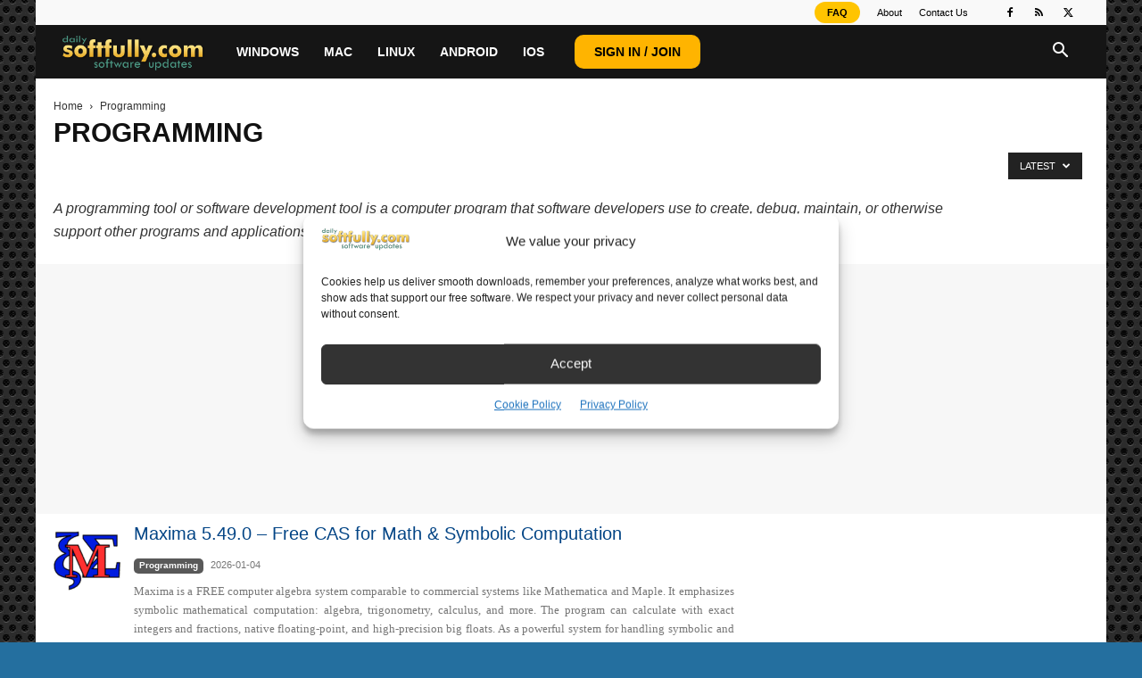

--- FILE ---
content_type: text/html; charset=utf-8
request_url: https://www.google.com/recaptcha/api2/aframe
body_size: 267
content:
<!DOCTYPE HTML><html><head><meta http-equiv="content-type" content="text/html; charset=UTF-8"></head><body><script nonce="45iOjwTMlIhUPmz47t72Ow">/** Anti-fraud and anti-abuse applications only. See google.com/recaptcha */ try{var clients={'sodar':'https://pagead2.googlesyndication.com/pagead/sodar?'};window.addEventListener("message",function(a){try{if(a.source===window.parent){var b=JSON.parse(a.data);var c=clients[b['id']];if(c){var d=document.createElement('img');d.src=c+b['params']+'&rc='+(localStorage.getItem("rc::a")?sessionStorage.getItem("rc::b"):"");window.document.body.appendChild(d);sessionStorage.setItem("rc::e",parseInt(sessionStorage.getItem("rc::e")||0)+1);localStorage.setItem("rc::h",'1768738470992');}}}catch(b){}});window.parent.postMessage("_grecaptcha_ready", "*");}catch(b){}</script></body></html>